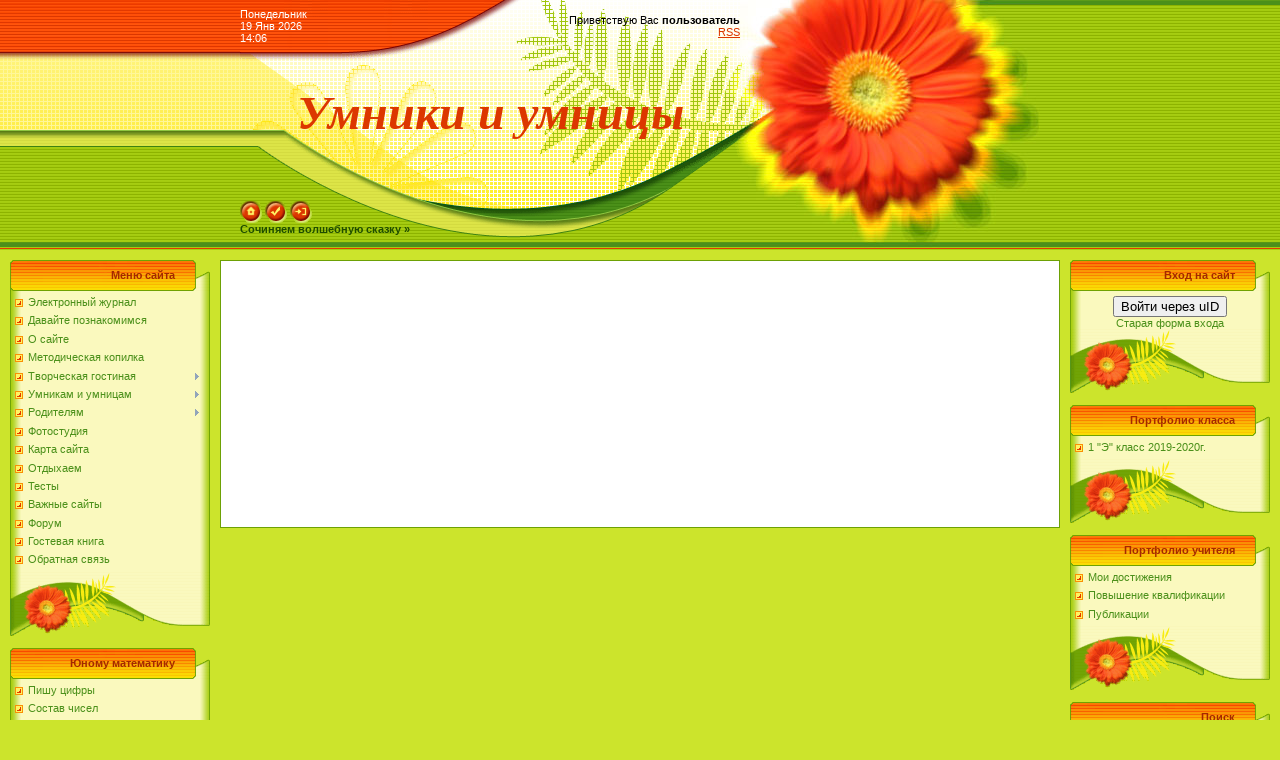

--- FILE ---
content_type: text/html; charset=UTF-8
request_url: http://classveg.ucoz.ru/index/sochinjaem_volshebnuju_skazku/0-100
body_size: 9345
content:
<!DOCTYPE html>
<html>
<head>
<meta http-equiv="content-type" content="text/html; charset=UTF-8">

<title>Персональный сайт - Сочиняем волшебную сказку</title>


<link type="text/css" rel="StyleSheet" href="/.s/src/css/371.css" />

	<link rel="stylesheet" href="/.s/src/base.min.css" />
	<link rel="stylesheet" href="/.s/src/layer3.min.css" />

	<script src="/.s/src/jquery-1.12.4.min.js"></script>
	
	<script src="/.s/src/uwnd.min.js"></script>
	<script src="//s747.ucoz.net/cgi/uutils.fcg?a=uSD&ca=2&ug=999&isp=1&r=0.0772225129755704"></script>
	<link rel="stylesheet" href="/.s/src/ulightbox/ulightbox.min.css" />
	<link rel="stylesheet" href="/.s/src/social.css" />
	<script src="/.s/src/ulightbox/ulightbox.min.js"></script>
	<script>
/* --- UCOZ-JS-DATA --- */
window.uCoz = {"sign":{"5458":"Следующий","7252":"Предыдущий","5255":"Помощник","7254":"Изменить размер","7253":"Начать слайд-шоу","7287":"Перейти на страницу с фотографией.","7251":"Запрошенный контент не может быть загружен. Пожалуйста, попробуйте позже.","3125":"Закрыть"},"country":"US","layerType":3,"ssid":"237701566507355275161","language":"ru","uLightboxType":1,"site":{"domain":null,"host":"classveg.ucoz.ru","id":"0classveg"},"module":"index"};
/* --- UCOZ-JS-CODE --- */
 function uSocialLogin(t) {
			var params = {"google":{"height":600,"width":700},"ok":{"height":390,"width":710},"vkontakte":{"height":400,"width":790},"yandex":{"height":515,"width":870},"facebook":{"width":950,"height":520}};
			var ref = escape(location.protocol + '//' + ('classveg.ucoz.ru' || location.hostname) + location.pathname + ((location.hash ? ( location.search ? location.search + '&' : '?' ) + 'rnd=' + Date.now() + location.hash : ( location.search || '' ))));
			window.open('/'+t+'?ref='+ref,'conwin','width='+params[t].width+',height='+params[t].height+',status=1,resizable=1,left='+parseInt((screen.availWidth/2)-(params[t].width/2))+',top='+parseInt((screen.availHeight/2)-(params[t].height/2)-20)+'screenX='+parseInt((screen.availWidth/2)-(params[t].width/2))+',screenY='+parseInt((screen.availHeight/2)-(params[t].height/2)-20));
			return false;
		}
		function TelegramAuth(user){
			user['a'] = 9; user['m'] = 'telegram';
			_uPostForm('', {type: 'POST', url: '/index/sub', data: user});
		}
function loginPopupForm(params = {}) { new _uWnd('LF', ' ', -250, -100, { closeonesc:1, resize:1 }, { url:'/index/40' + (params.urlParams ? '?'+params.urlParams : '') }) }
/* --- UCOZ-JS-END --- */
</script>

	<style>.UhideBlock{display:none; }</style>
	<script type="text/javascript">new Image().src = "//counter.yadro.ru/hit;noadsru?r"+escape(document.referrer)+(screen&&";s"+screen.width+"*"+screen.height+"*"+(screen.colorDepth||screen.pixelDepth))+";u"+escape(document.URL)+";"+Date.now();</script>

</head>

<body style="background-color:#CCE42C; margin:0px; padding:0px;">
<div id="utbr8214" rel="s747"></div>

<!--U1AHEADER1Z--><table border="0" cellpadding="0" cellspacing="0" width="100%" height="250" style="background:url('/.s/t/371/1.gif') #CCE42C;">
<tbody><tr><td rowspan="3" style="background:url('/.s/t/371/2.gif');">&nbsp;</td>
<td width="500" height="53" style="background:url('/.s/t/371/3.gif');"><table cellpadding="0" cellspacing="0" border="0" width="500"><tbody><tr><td style="color:#FFFFFF;">Понедельник<br>19 Янв 2026<br>14:06</td><td align="right"><!--<s5212>-->Приветствую Вас<!--</s>--> <b>пользователь</b><br><a href="http://classveg.ucoz.ru/news/rss/">RSS</a></td></tr></tbody></table></td>
<td width="300" rowspan="3"><img src="/.s/t/371/4.jpg" border="0"></td>
<td rowspan="3" style="background:url('/.s/t/371/5.gif');">&nbsp;</td>
</tr>
<tr><td width="500" height="120" align="center" style="background:url('/.s/t/371/6.gif');"><span style="color: rgb(220, 55, 0); font-variant: normal; font-weight: bold; font-stretch: normal; line-height: normal;"><!-- <logo> --><span style="font-style: italic; font-family: &quot;Comic Sans MS&quot;; font-size: 36pt;">Умники и умницы</span><!-- </logo> --></span></td></tr>
<tr><td width="500" height="77" valign="bottom" style="background:url('/.s/t/371/7.gif');">
<table cellpadding="0" cellspacing="0" width="500" border="0" height="77"><tbody><tr><td height="50" valign="bottom"><a href="http://classveg.ucoz.ru/" title="Главная"><img src="/.s/t/371/8.gif" border="0" alt="Главная"></a> <a href="/register" title="Регистрация"><img src="/.s/t/371/10.gif" border="0" alt="Регистрация"></a> <a href="javascript:;" rel="nofollow" onclick="loginPopupForm(); return false;" title="Вход"><img src="/.s/t/371/12.gif" border="0" alt="Вход"></a></td></tr>
<tr><td height="27" valign="top"><a href="http://classveg.ucoz.ru/index/sochinjaem_volshebnuju_skazku/0-100" class="header_table"><span style="font-weight: bold;">Сочиняем волшебную сказку »</span></a></td></tr></tbody></table></td>
</tr>
</tbody></table><!--/U1AHEADER1Z-->

<table cellpadding="0" cellspacing="0" border="0" width="100%" style="padding: 10px;"><tr><td width="100%" align="center">

<!-- <middle> -->
<table border="0" cellpadding="0" cellspacing="0" width="100%">
<tr>
<td valign="top" width="200">
<!--U1CLEFTER1Z-->
<!-- <block1> -->

<table border="0" cellpadding="0" cellspacing="0" width="200">
<tr><td align="right" style="background:url('/.s/t/371/13.gif');padding-right:35px;color:#A42900;" height="31"><b><!-- <bt> --><!--<s5184>-->Меню сайта<!--</s>--><!-- </bt> --></b></td></tr>
<tr><td style="background:url('/.s/t/371/14.gif');padding:5px 5px 0px 5px;"><!-- <bc> --><div id="uMenuDiv1" class="uMenuV" style="position:relative;"><ul class="uMenuRoot">
<li><div class="umn-tl"><div class="umn-tr"><div class="umn-tc"></div></div></div><div class="umn-ml"><div class="umn-mr"><div class="umn-mc"><div class="uMenuItem"><a href="http://net-school.cap.ru/about.asp?AL=Y"><span>Электронный журнал</span></a></div></div></div></div><div class="umn-bl"><div class="umn-br"><div class="umn-bc"><div class="umn-footer"></div></div></div></div></li>
<li><div class="umn-tl"><div class="umn-tr"><div class="umn-tc"></div></div></div><div class="umn-ml"><div class="umn-mr"><div class="umn-mc"><div class="uMenuItem"><a href="/index/davajte_poznakomimsja/0-91"><span>Давайте познакомимся</span></a></div></div></div></div><div class="umn-bl"><div class="umn-br"><div class="umn-bc"><div class="umn-footer"></div></div></div></div></li>
<li><div class="umn-tl"><div class="umn-tr"><div class="umn-tc"></div></div></div><div class="umn-ml"><div class="umn-mr"><div class="umn-mc"><div class="uMenuItem"><a href="/index/glavnaja_stranica/0-42"><span>О сайте</span></a></div></div></div></div><div class="umn-bl"><div class="umn-br"><div class="umn-bc"><div class="umn-footer"></div></div></div></div></li>
<li><div class="umn-tl"><div class="umn-tr"><div class="umn-tc"></div></div></div><div class="umn-ml"><div class="umn-mr"><div class="umn-mc"><div class="uMenuItem"><a href="http://classveg.ucoz.ru/load/" target="_blank"><span>Методическая копилка</span></a></div></div></div></div><div class="umn-bl"><div class="umn-br"><div class="umn-bc"><div class="umn-footer"></div></div></div></div></li>
<li style="position:relative;"><div class="umn-tl"><div class="umn-tr"><div class="umn-tc"></div></div></div><div class="umn-ml"><div class="umn-mr"><div class="umn-mc"><div class="uMenuItem"><div class="uMenuArrow"></div><a href="/index/http_classveg_ucoz_ru_index_tvorcheskaja_masterskaja_0_20/0-47"><span>Творческая гостиная</span></a></div></div></div></div><div class="umn-bl"><div class="umn-br"><div class="umn-bc"><div class="umn-footer"></div></div></div></div><ul style="display:none;">
<li><div class="uMenuItem"><a href="http://classveg.ucoz.ru/index/konkursy/0-26"><span>Конкурсы</span></a></div></li>
<li><div class="uMenuItem"><a href="http://classveg.ucoz.ru/index/proekty_uchenikov_2015_2019g/0-115"><span>Проекты</span></a></div></li>
<li><div class="uMenuItem"><a href="http://sandtheatre.ru/sand/sand.swf"><span>Рисуем песком</span></a></div></li>
<li><div class="uMenuItem"><a href="http://classveg.ucoz.ru/index/nashi_raboty/0-112"><span>Наши работы</span></a></div></li>
<li><div class="uMenuItem"><a href="http://classveg.ucoz.ru/index/chitaem_i_pishem_stikhi/0-123"><span>Читаем и пишем стихи</span></a></div></li></ul></li>
<li style="position:relative;"><div class="umn-tl"><div class="umn-tr"><div class="umn-tc"></div></div></div><div class="umn-ml"><div class="umn-mr"><div class="umn-mc"><div class="uMenuItem"><div class="uMenuArrow"></div><a href="http://classveg.ucoz.ru/load/umnikam_i_umnicam/26"><span>Умникам и умницам</span></a></div></div></div></div><div class="umn-bl"><div class="umn-br"><div class="umn-bc"><div class="umn-footer"></div></div></div></div><ul style="display:none;">
<li><div class="uMenuItem"><a href="/index/orfograficheskie_pjatiminutki/0-105"><span>Орфографические пятиминутки</span></a></div></li>
<li><div class="uMenuItem"><a href="http://classveg.ucoz.ru/load/umnikam_i_umnicam/trenazhjory/27"><span>Тренажёры</span></a></div></li>
<li><div class="uMenuItem"><a href="http://classveg.ucoz.ru/load/umnikam_i_umnicam/rebusy/30"><span>Ребусы</span></a></div></li>
<li><div class="uMenuItem"><a href="http://classveg.ucoz.ru/load/umnikam_i_umnicam/pazly/29"><span>Пазлы</span></a></div></li>
<li><div class="uMenuItem"><a href="http://classveg.ucoz.ru/load/umnikam_i_umnicam/najdi_otlichija/31"><span>Найди отличия</span></a></div></li>
<li><div class="uMenuItem"><a href="http://classveg.ucoz.ru/load/umnikam_i_umnicam/slovari/28"><span>Словари, энциклопедии</span></a></div></li>
<li><div class="uMenuItem"><a href="http://classveg.ucoz.ru/load/umnikam_i_umnicam/vazhno_znat/38"><span>Мультзал</span></a></div></li>
<li><div class="uMenuItem"><a href="http://classveg.ucoz.ru/load/umnikam_i_umnicam/uchebnye_filmy/39"><span>Учебные фильмы</span></a></div></li>
<li><div class="uMenuItem"><a href="http://classveg.ucoz.ru/load/umnikam_i_umnicam/portfolio/42"><span>Портфолио</span></a></div></li>
<li><div class="uMenuItem"><a href="http://classveg.ucoz.ru/load/umnikam_i_umnicam/testy/50"><span>Тесты</span></a></div></li>
<li><div class="uMenuItem"><a href="http://classveg.ucoz.ru/load/umnikam_i_umnicam/graficheskie_diktanty/52"><span>Графические диктанты</span></a></div></li>
<li><div class="uMenuItem"><a href="http://classveg.ucoz.ru/load/umnikam_i_umnicam/viktoriny/54"><span>Викторины</span></a></div></li>
<li><div class="uMenuItem"><a href="http://classveg.ucoz.ru/load/umnikam_i_umnicam/igry_dlja_glaz/55"><span>Игры для глаз</span></a></div></li></ul></li>
<li style="position:relative;"><div class="umn-tl"><div class="umn-tr"><div class="umn-tc"></div></div></div><div class="umn-ml"><div class="umn-mr"><div class="umn-mc"><div class="uMenuItem"><div class="uMenuArrow"></div><a href="/publ"><span>Родителям</span></a></div></div></div></div><div class="umn-bl"><div class="umn-br"><div class="umn-bc"><div class="umn-footer"></div></div></div></div><ul style="display:none;">
<li><div class="uMenuItem"><a href="http://classveg.ucoz.ru/index/raspisanie/0-12"><span>Расписание</span></a></div></li>
<li><div class="uMenuItem"><a href="http://classveg.ucoz.ru/index/http_classveg_ucoz_ru_load_umnikam_i_umnicam_26/0-96"><span>Режим дня</span></a></div></li>
<li><div class="uMenuItem"><a href="http://classveg.ucoz.ru/index/status_uchrezhdenija/0-122"><span>Статус учреждения</span></a></div></li>
<li><div class="uMenuItem"><a href="https://drive.google.com/file/d/0B1rmK2aVwOVXaHdoTV8wbDVPREU/edit"><span>Как помочь слабоуспевающему ученику</span></a></div></li>
<li><div class="uMenuItem"><a href="http://www.spas-extreme.ru"><span>Детская безопасность</span></a></div></li></ul></li>
<li><div class="umn-tl"><div class="umn-tr"><div class="umn-tc"></div></div></div><div class="umn-ml"><div class="umn-mr"><div class="umn-mc"><div class="uMenuItem"><a href="http://classveg.ucoz.ru/photo/" target="_blank"><span>Фотостудия</span></a></div></div></div></div><div class="umn-bl"><div class="umn-br"><div class="umn-bc"><div class="umn-footer"></div></div></div></div></li>
<li><div class="umn-tl"><div class="umn-tr"><div class="umn-tc"></div></div></div><div class="umn-ml"><div class="umn-mr"><div class="umn-mc"><div class="uMenuItem"><a href="/index/karta_sajta/0-79"><span>Карта сайта</span></a></div></div></div></div><div class="umn-bl"><div class="umn-br"><div class="umn-bc"><div class="umn-footer"></div></div></div></div></li>
<li><div class="umn-tl"><div class="umn-tr"><div class="umn-tc"></div></div></div><div class="umn-ml"><div class="umn-mr"><div class="umn-mc"><div class="uMenuItem"><a href="/index/otdykhaem/0-43"><span>Отдыхаем</span></a></div></div></div></div><div class="umn-bl"><div class="umn-br"><div class="umn-bc"><div class="umn-footer"></div></div></div></div></li>
<li><div class="umn-tl"><div class="umn-tr"><div class="umn-tc"></div></div></div><div class="umn-ml"><div class="umn-mr"><div class="umn-mc"><div class="uMenuItem"><a href="http://classveg.ucoz.ru/tests/"><span>Тесты</span></a></div></div></div></div><div class="umn-bl"><div class="umn-br"><div class="umn-bc"><div class="umn-footer"></div></div></div></div></li>
<li><div class="umn-tl"><div class="umn-tr"><div class="umn-tc"></div></div></div><div class="umn-ml"><div class="umn-mr"><div class="umn-mc"><div class="uMenuItem"><a href="http://classveg.ucoz.ru/dir" target="_blank"><span>Важные сайты</span></a></div></div></div></div><div class="umn-bl"><div class="umn-br"><div class="umn-bc"><div class="umn-footer"></div></div></div></div></li>
<li><div class="umn-tl"><div class="umn-tr"><div class="umn-tc"></div></div></div><div class="umn-ml"><div class="umn-mr"><div class="umn-mc"><div class="uMenuItem"><a href="http://classveg.ucoz.ru/forum/" target="_blank"><span>Форум</span></a></div></div></div></div><div class="umn-bl"><div class="umn-br"><div class="umn-bc"><div class="umn-footer"></div></div></div></div></li>
<li><div class="umn-tl"><div class="umn-tr"><div class="umn-tc"></div></div></div><div class="umn-ml"><div class="umn-mr"><div class="umn-mc"><div class="uMenuItem"><a href="http://classveg.ucoz.ru/gb" target="_blank"><span>Гостевая книга</span></a></div></div></div></div><div class="umn-bl"><div class="umn-br"><div class="umn-bc"><div class="umn-footer"></div></div></div></div></li>
<li><div class="umn-tl"><div class="umn-tr"><div class="umn-tc"></div></div></div><div class="umn-ml"><div class="umn-mr"><div class="umn-mc"><div class="uMenuItem"><a href="/index/obratnaja_svjaz/0-86"><span>Обратная связь</span></a></div></div></div></div><div class="umn-bl"><div class="umn-br"><div class="umn-bc"><div class="umn-footer"></div></div></div></div></li></ul></div><script>$(function(){_uBuildMenu('#uMenuDiv1',0,document.location.href+'/','uMenuItemA','uMenuArrow',2500);})</script><!-- </bc> --></td></tr>
<tr><td height="64"><img src="/.s/t/371/15.gif" border="0"></td></tr>
</table><br />

<!-- </block1> -->

<!-- <block2> -->

<!-- </block2> -->

<!-- <block3> -->

<!-- </block3> -->

<!-- <block4> -->

<!-- </block4> -->

<!-- <block5> -->

<table border="0" cellpadding="0" cellspacing="0" width="200">
<tr><td align="right" style="background:url('/.s/t/371/13.gif');padding-right:35px;color:#A42900;" height="31"><b><!-- <bt> -->Юному математику<!-- </bt> --></b></td></tr>
<tr><td style="background:url('/.s/t/371/14.gif');padding:5px 5px 0px 5px;"><!-- <bc> --><div id="uMenuDiv5" class="uMenuV" style="position:relative;"><ul class="uMenuRoot">
<li><div class="umn-tl"><div class="umn-tr"><div class="umn-tc"></div></div></div><div class="umn-ml"><div class="umn-mr"><div class="umn-mc"><div class="uMenuItem"><a href="http://files.school-collection.edu.ru/dlrstore/d50a53eb-cf3d-47c6-a649-9aafb0599212/ResFile.SWF"><span>Пишу цифры</span></a></div></div></div></div><div class="umn-bl"><div class="umn-br"><div class="umn-bc"><div class="umn-footer"></div></div></div></div></li>
<li><div class="umn-tl"><div class="umn-tr"><div class="umn-tc"></div></div></div><div class="umn-ml"><div class="umn-mr"><div class="umn-mc"><div class="uMenuItem"><a href="http://classveg.ucoz.ru/index/sostav_chisel/0-111"><span>Состав чисел</span></a></div></div></div></div><div class="umn-bl"><div class="umn-br"><div class="umn-bc"><div class="umn-footer"></div></div></div></div></li>
<li><div class="umn-tl"><div class="umn-tr"><div class="umn-tc"></div></div></div><div class="umn-ml"><div class="umn-mr"><div class="umn-mc"><div class="uMenuItem"><a href="https://docs.google.com/file/d/0Bw_f54pvrxEtSzZSWkpNNU9JYzQ/edit"><span>Занимаюсь математикой 1</span></a></div></div></div></div><div class="umn-bl"><div class="umn-br"><div class="umn-bc"><div class="umn-footer"></div></div></div></div></li>
<li><div class="umn-tl"><div class="umn-tr"><div class="umn-tc"></div></div></div><div class="umn-ml"><div class="umn-mr"><div class="umn-mc"><div class="uMenuItem"><a href="https://docs.google.com/file/d/0Bw_f54pvrxEtN0xMT1RTcjM5cWc/edit"><span>Занимаюсь математикой 2</span></a></div></div></div></div><div class="umn-bl"><div class="umn-br"><div class="umn-bc"><div class="umn-footer"></div></div></div></div></li>
<li><div class="umn-tl"><div class="umn-tr"><div class="umn-tc"></div></div></div><div class="umn-ml"><div class="umn-mr"><div class="umn-mc"><div class="uMenuItem"><a href="http://www.youtube.com/watch?v=_FgQQQZ_7CE&feature=youtu.be"><span>Учимся считать</span></a></div></div></div></div><div class="umn-bl"><div class="umn-br"><div class="umn-bc"><div class="umn-footer"></div></div></div></div></li>
<li><div class="umn-tl"><div class="umn-tr"><div class="umn-tc"></div></div></div><div class="umn-ml"><div class="umn-mr"><div class="umn-mc"><div class="uMenuItem"><a href="http://www.youtube.com/watch?v=8DOFhfDPPIY"><span>Учимся считать с ежиком Жекой</span></a></div></div></div></div><div class="umn-bl"><div class="umn-br"><div class="umn-bc"><div class="umn-footer"></div></div></div></div></li>
<li><div class="umn-tl"><div class="umn-tr"><div class="umn-tc"></div></div></div><div class="umn-ml"><div class="umn-mr"><div class="umn-mc"><div class="uMenuItem"><a href="http://www.youtube.com/watch?v=21fFX8K3OhY&feature=youtu.be"><span>Учим цифры</span></a></div></div></div></div><div class="umn-bl"><div class="umn-br"><div class="umn-bc"><div class="umn-footer"></div></div></div></div></li>
<li><div class="umn-tl"><div class="umn-tr"><div class="umn-tc"></div></div></div><div class="umn-ml"><div class="umn-mr"><div class="umn-mc"><div class="uMenuItem"><a href="http://www.youtube.com/watch?v=ApaVU03opNk&feature=youtu.be"><span>Учимся считать и складывать</span></a></div></div></div></div><div class="umn-bl"><div class="umn-br"><div class="umn-bc"><div class="umn-footer"></div></div></div></div></li>
<li><div class="umn-tl"><div class="umn-tr"><div class="umn-tc"></div></div></div><div class="umn-ml"><div class="umn-mr"><div class="umn-mc"><div class="uMenuItem"><a href="http://www.maths-and-games.com/index.php?lang=ru&id=2135"><span>Игры-раскраски</span></a></div></div></div></div><div class="umn-bl"><div class="umn-br"><div class="umn-bc"><div class="umn-footer"></div></div></div></div></li>
<li><div class="umn-tl"><div class="umn-tr"><div class="umn-tc"></div></div></div><div class="umn-ml"><div class="umn-mr"><div class="umn-mc"><div class="uMenuItem"><a href="http://www.razvitierebenka.com/2011/04/blog-post_6484.html"><span>Изучаем цифры и счет</span></a></div></div></div></div><div class="umn-bl"><div class="umn-br"><div class="umn-bc"><div class="umn-footer"></div></div></div></div></li>
<li><div class="umn-tl"><div class="umn-tr"><div class="umn-tc"></div></div></div><div class="umn-ml"><div class="umn-mr"><div class="umn-mc"><div class="uMenuItem"><a href="http://www.razvitierebenka.com/2010/01/blog-post_2506.html"><span>Учим ребенка счету</span></a></div></div></div></div><div class="umn-bl"><div class="umn-br"><div class="umn-bc"><div class="umn-footer"></div></div></div></div></li>
<li><div class="umn-tl"><div class="umn-tr"><div class="umn-tc"></div></div></div><div class="umn-ml"><div class="umn-mr"><div class="umn-mc"><div class="uMenuItem"><a href="http://learningapps.org/watch?v=pyqhbnhf501"><span>Найди пару</span></a></div></div></div></div><div class="umn-bl"><div class="umn-br"><div class="umn-bc"><div class="umn-footer"></div></div></div></div></li>
<li><div class="umn-tl"><div class="umn-tr"><div class="umn-tc"></div></div></div><div class="umn-ml"><div class="umn-mr"><div class="umn-mc"><div class="uMenuItem"><a href="http://games-for-kids.ru/x/matematika.php"><span>Игры по математике</span></a></div></div></div></div><div class="umn-bl"><div class="umn-br"><div class="umn-bc"><div class="umn-footer"></div></div></div></div></li></ul></div><script>$(function(){_uBuildMenu('#uMenuDiv5',0,document.location.href+'/','uMenuItemA','uMenuArrow',2500);})</script><!-- </bc> --></td></tr>
<tr><td height="64"><img src="/.s/t/371/15.gif" border="0"></td></tr>
</table><br />

<!-- </block5> -->

<!-- <block6> -->

<table border="0" cellpadding="0" cellspacing="0" width="200">
<tr><td align="right" style="background:url('/.s/t/371/13.gif');padding-right:35px;color:#A42900;" height="31"><b><!-- <bt> -->Учимся грамоте<!-- </bt> --></b></td></tr>
<tr><td style="background:url('/.s/t/371/14.gif');padding:5px 5px 0px 5px;"><!-- <bc> --><div id="uMenuDiv4" class="uMenuV" style="position:relative;"><ul class="uMenuRoot">
<li><div class="umn-tl"><div class="umn-tr"><div class="umn-tc"></div></div></div><div class="umn-ml"><div class="umn-mr"><div class="umn-mc"><div class="uMenuItem"><a href="http://bomoonlight.ru/azbuka_2001/b.html"><span>Азбука</span></a></div></div></div></div><div class="umn-bl"><div class="umn-br"><div class="umn-bc"><div class="umn-footer"></div></div></div></div></li>
<li><div class="umn-tl"><div class="umn-tr"><div class="umn-tc"></div></div></div><div class="umn-ml"><div class="umn-mr"><div class="umn-mc"><div class="uMenuItem"><a href="http://kid-mama.ru/postav-udarenie-v-slovax-onlajn-igra-po-russkomu-yazyku/"><span>Ставим ударение</span></a></div></div></div></div><div class="umn-bl"><div class="umn-br"><div class="umn-bc"><div class="umn-footer"></div></div></div></div></li>
<li><div class="umn-tl"><div class="umn-tr"><div class="umn-tc"></div></div></div><div class="umn-ml"><div class="umn-mr"><div class="umn-mc"><div class="uMenuItem"><a href="https://docs.google.com/file/d/0Bw_f54pvrxEtdUEwX0RXR1FfSk0/edit"><span>Учимся писать печатные буквы</span></a></div></div></div></div><div class="umn-bl"><div class="umn-br"><div class="umn-bc"><div class="umn-footer"></div></div></div></div></li>
<li><div class="umn-tl"><div class="umn-tr"><div class="umn-tc"></div></div></div><div class="umn-ml"><div class="umn-mr"><div class="umn-mc"><div class="uMenuItem"><a href="http://files.school-collection.edu.ru/dlrstore/6979e3af-097b-445c-92b4-a1ca1a73d81d/ResFile.SWF"><span>Пишу буквы</span></a></div></div></div></div><div class="umn-bl"><div class="umn-br"><div class="umn-bc"><div class="umn-footer"></div></div></div></div></li>
<li><div class="umn-tl"><div class="umn-tr"><div class="umn-tc"></div></div></div><div class="umn-ml"><div class="umn-mr"><div class="umn-mc"><div class="uMenuItem"><a href="http://tobemum.ru/deti/kak-nauchit/generator-propisi/"><span>Онлайн прописи</span></a></div></div></div></div><div class="umn-bl"><div class="umn-br"><div class="umn-bc"><div class="umn-footer"></div></div></div></div></li>
<li><div class="umn-tl"><div class="umn-tr"><div class="umn-tc"></div></div></div><div class="umn-ml"><div class="umn-mr"><div class="umn-mc"><div class="uMenuItem"><a href="https://docs.google.com/file/d/0Bw_f54pvrxEtS2loWDV1RDhselE/edit"><span>Мои первые прописи</span></a></div></div></div></div><div class="umn-bl"><div class="umn-br"><div class="umn-bc"><div class="umn-footer"></div></div></div></div></li>
<li><div class="umn-tl"><div class="umn-tr"><div class="umn-tc"></div></div></div><div class="umn-ml"><div class="umn-mr"><div class="umn-mc"><div class="uMenuItem"><a href="http://www.razvitierebenka.com/2011/03/blog-post_31.html#.Vepsb5c3JDg"><span>Карточки-слоги для обучения чтению</span></a></div></div></div></div><div class="umn-bl"><div class="umn-br"><div class="umn-bc"><div class="umn-footer"></div></div></div></div></li>
<li><div class="umn-tl"><div class="umn-tr"><div class="umn-tc"></div></div></div><div class="umn-ml"><div class="umn-mr"><div class="umn-mc"><div class="uMenuItem"><a href="http://www.rebus-metod.net/obuchenie-chteniyu"><span>Обучение чтению</span></a></div></div></div></div><div class="umn-bl"><div class="umn-br"><div class="umn-bc"><div class="umn-footer"></div></div></div></div></li>
<li><div class="umn-tl"><div class="umn-tr"><div class="umn-tc"></div></div></div><div class="umn-ml"><div class="umn-mr"><div class="umn-mc"><div class="uMenuItem"><a href="http://www.teremoc.ru/game/game217.htm"><span>Учимся читать</span></a></div></div></div></div><div class="umn-bl"><div class="umn-br"><div class="umn-bc"><div class="umn-footer"></div></div></div></div></li>
<li><div class="umn-tl"><div class="umn-tr"><div class="umn-tc"></div></div></div><div class="umn-ml"><div class="umn-mr"><div class="umn-mc"><div class="uMenuItem"><a href="http://files.school-collection.edu.ru/dlrstore/f1a2c430-14cf-4fad-aa0e-b06f7dd88c84/ResFile.SWF"><span>Касса букв</span></a></div></div></div></div><div class="umn-bl"><div class="umn-br"><div class="umn-bc"><div class="umn-footer"></div></div></div></div></li>
<li><div class="umn-tl"><div class="umn-tr"><div class="umn-tc"></div></div></div><div class="umn-ml"><div class="umn-mr"><div class="umn-mc"><div class="uMenuItem"><a href="http://www.razvitierebenka.com/2010/03/blog-post_22.html#.VfW63Uxquf4"><span>Буквы алфавита-пазлы</span></a></div></div></div></div><div class="umn-bl"><div class="umn-br"><div class="umn-bc"><div class="umn-footer"></div></div></div></div></li>
<li><div class="umn-tl"><div class="umn-tr"><div class="umn-tc"></div></div></div><div class="umn-ml"><div class="umn-mr"><div class="umn-mc"><div class="uMenuItem"><a href="http://www.razvitierebenka.com/2011/01/blog-post_10.html"><span>Буквы алфавита-карточки</span></a></div></div></div></div><div class="umn-bl"><div class="umn-br"><div class="umn-bc"><div class="umn-footer"></div></div></div></div></li>
<li><div class="umn-tl"><div class="umn-tr"><div class="umn-tc"></div></div></div><div class="umn-ml"><div class="umn-mr"><div class="umn-mc"><div class="uMenuItem"><a href="http://ladushki.ru/movies/read/slova-na-bukvu"><span>Игры с буквами</span></a></div></div></div></div><div class="umn-bl"><div class="umn-br"><div class="umn-bc"><div class="umn-footer"></div></div></div></div></li>
<li><div class="umn-tl"><div class="umn-tr"><div class="umn-tc"></div></div></div><div class="umn-ml"><div class="umn-mr"><div class="umn-mc"><div class="uMenuItem"><a href="http://games-for-kids.ru/x/chtenie.php"><span>Игры по чтению</span></a></div></div></div></div><div class="umn-bl"><div class="umn-br"><div class="umn-bc"><div class="umn-footer"></div></div></div></div></li>
<li><div class="umn-tl"><div class="umn-tr"><div class="umn-tc"></div></div></div><div class="umn-ml"><div class="umn-mr"><div class="umn-mc"><div class="uMenuItem"><a href="http://files.school-collection.edu.ru/dlrstore/c50aece5-1672-4415-9a5d-b14537caefbe/%5BNS-RUS_2-01%5D_%5BQS_057%5D.html"><span>Звуко-буквенный разбор</span></a></div></div></div></div><div class="umn-bl"><div class="umn-br"><div class="umn-bc"><div class="umn-footer"></div></div></div></div></li>
<li><div class="umn-tl"><div class="umn-tr"><div class="umn-tc"></div></div></div><div class="umn-ml"><div class="umn-mr"><div class="umn-mc"><div class="uMenuItem"><a href="http://puzzlecup.com/crossword-ru/?guess=1AB90E9EEA600DD8"><span>Разгадай кроссворд</span></a></div></div></div></div><div class="umn-bl"><div class="umn-br"><div class="umn-bc"><div class="umn-footer"></div></div></div></div></li>
<li><div class="umn-tl"><div class="umn-tr"><div class="umn-tc"></div></div></div><div class="umn-ml"><div class="umn-mr"><div class="umn-mc"><div class="uMenuItem"><a href="http://igrobukvoteka.ru/?do=propisi3"><span>Упражнение "Стилизованные буквы"</span></a></div></div></div></div><div class="umn-bl"><div class="umn-br"><div class="umn-bc"><div class="umn-footer"></div></div></div></div></li>
<li><div class="umn-tl"><div class="umn-tr"><div class="umn-tc"></div></div></div><div class="umn-ml"><div class="umn-mr"><div class="umn-mc"><div class="uMenuItem"><a href="http://igrobukvoteka.ru/?do=propisi15"><span>Упражнение "Буквы спрятались"</span></a></div></div></div></div><div class="umn-bl"><div class="umn-br"><div class="umn-bc"><div class="umn-footer"></div></div></div></div></li>
<li><div class="umn-tl"><div class="umn-tr"><div class="umn-tc"></div></div></div><div class="umn-ml"><div class="umn-mr"><div class="umn-mc"><div class="uMenuItem"><a href="http://igrobukvoteka.ru/?do=propisi20"><span>Слоговые таблицы</span></a></div></div></div></div><div class="umn-bl"><div class="umn-br"><div class="umn-bc"><div class="umn-footer"></div></div></div></div></li>
<li><div class="umn-tl"><div class="umn-tr"><div class="umn-tc"></div></div></div><div class="umn-ml"><div class="umn-mr"><div class="umn-mc"><div class="uMenuItem"><a href="http://igrobukvoteka.ru/?do=propisi16"><span>Чтение столбиков</span></a></div></div></div></div><div class="umn-bl"><div class="umn-br"><div class="umn-bc"><div class="umn-footer"></div></div></div></div></li>
<li><div class="umn-tl"><div class="umn-tr"><div class="umn-tc"></div></div></div><div class="umn-ml"><div class="umn-mr"><div class="umn-mc"><div class="uMenuItem"><a href="http://learningapps.org/view489376"><span>Игра "Звуки и буквы"</span></a></div></div></div></div><div class="umn-bl"><div class="umn-br"><div class="umn-bc"><div class="umn-footer"></div></div></div></div></li></ul></div><script>$(function(){_uBuildMenu('#uMenuDiv4',0,document.location.href+'/','uMenuItemA','uMenuArrow',2500);})</script><!-- </bc> --></td></tr>
<tr><td height="64"><img src="/.s/t/371/15.gif" border="0"></td></tr>
</table><br />

<!-- </block6> -->

<!-- <block7> -->
<table border="0" cellpadding="0" cellspacing="0" width="200">
<tr><td align="right" style="background:url('/.s/t/371/13.gif');padding-right:35px;color:#A42900;" height="31"><b><!-- <bt> -->Статистика сайта<!-- </bt> --></b></td></tr>
<tr><td style="background:url('/.s/t/371/14.gif');padding:5px 5px 0px 5px;"><div align="center"><!-- <bc> --><FIELDSET class="counter"><LEGEND><B>OnLine</B></LEGEND>
<DIV align="center">
</DIV>

<DIV align="center">
<div class="tOnline" id="onl1">Онлайн всего: <b>1</b></div> <div class="gOnline" id="onl2">Гостей: <b>1</b></div> <div class="uOnline" id="onl3">Пользователей: <b>0</b></div></DIV>

<FIELDSET class="counter"><LEGEND><B>Всего онлайн:</B></LEGEND>
<DIV align="center">
</DIV>
</FIELDSET>
</FIELDSET>
<FIELDSET class="counter"><LEGEND><B> Нас посетили:</B></LEGEND>
<DIV align="center">

<font color="#4c4c4c">[<a href="javascript://" onclick="new
_uWnd('TdUsrLst',' ',250,200,{autosize:0},{url:'/index/62-2'};);return
false;" class="fUsrList">Полный список</a>]</font>
</p></DIV>
</FIELDSET><P><!-- </bc> --></div></td></tr>
<tr><td height="64"><img src="/.s/t/371/15.gif" border="0"></td></tr>
</table><br />
<!-- </block7> -->
<!--/U1CLEFTER1Z-->
</td>

<td valign="top" style="padding:0px 10px 0px 10px;">
<table border="0" cellpadding="5" cellspacing="0" width="100%" style="border:1px solid #6DA104;"><tr><td style="background:#FFFFFF;"><!-- <body> --><div class="page-content-wrapper"><div align="center"><iframe width="450" height="254" frameborder="0" src="http://video.yandex.ru/iframe/elv-vasilieva/h0luk9ynnu.7338/"></iframe></div></div><!-- </body> --></td></tr></table>
</td>

 
<td valign="top" width="200">
<!--U1DRIGHTER1Z-->
<!-- <block8> -->

<table border="0" cellpadding="0" cellspacing="0" width="200">
<tr><td align="right" style="background:url('/.s/t/371/13.gif');padding-right:35px;color:#A42900;" height="31"><b><!-- <bt> --><!--<s5158>-->Вход на сайт<!--</s>--><!-- </bt> --></b></td></tr>
<tr><td style="background:url('/.s/t/371/14.gif');padding:5px 5px 0px 5px;"><!-- <bc> --><div id="uidLogForm" class="auth-block" align="center">
				<div id="uidLogButton" class="auth-block-social">
					<div class="login-button-container"><button class="loginButton" onclick="window.open('https://login.uid.me/?site=0classveg&amp;ref='+escape(location.protocol + '//' + ('classveg.ucoz.ru' || location.hostname) + location.pathname + ((location.hash ? (location.search ? location.search + '&' : '?') + 'rnd=' + Date.now() + location.hash : (location.search || '' )))),'uidLoginWnd','width=580,height=450,resizable=yes,titlebar=yes')">Войти через uID</button></div>
					<div class="auth-social-list"><a href="javascript:;" onclick="return uSocialLogin('vkontakte');" data-social="vkontakte" class="login-with vkontakte" title="Войти через ВКонтакте" rel="nofollow"><i></i></a><a href="javascript:;" onclick="return uSocialLogin('facebook');" data-social="facebook" class="login-with facebook" title="Войти через Facebook" rel="nofollow"><i></i></a><a href="javascript:;" onclick="return uSocialLogin('yandex');" data-social="yandex" class="login-with yandex" title="Войти через Яндекс" rel="nofollow"><i></i></a><a href="javascript:;" onclick="return uSocialLogin('google');" data-social="google" class="login-with google" title="Войти через Google" rel="nofollow"><i></i></a><a href="javascript:;" onclick="return uSocialLogin('ok');" data-social="ok" class="login-with ok" title="Войти через Одноклассники" rel="nofollow"><i></i></a></div>
					<div class="auth-block-switcher">
						<a href="javascript:;" class="noun" onclick="document.getElementById('uidLogButton').style.display='none';document.getElementById('baseLogForm').style.display='';" title="Используйте, если окно авторизации через uID не открывается">Старая форма входа</a>
					</div>
				</div>
				<div id="baseLogForm" class="auth-block-base" style="display:none">
		<script>
		sendFrm549253 = function( form, data = {} ) {
			var o   = $('#frmLg549253')[0];
			var pos = _uGetOffset(o);
			var o2  = $('#blk549253')[0];
			document.body.insertBefore(o2, document.body.firstChild);
			$(o2).css({top:(pos['top'])+'px',left:(pos['left'])+'px',width:o.offsetWidth+'px',height:o.offsetHeight+'px',display:''}).html('<div align="left" style="padding:5px;"><div class="myWinLoad"></div></div>');
			_uPostForm(form, { type:'POST', url:'/index/sub/', data, error:function() {
				$('#blk549253').html('<div align="left" style="padding:10px;"><div class="myWinLoadSF" title="Невозможно выполнить запрос, попробуйте позже"></div></div>');
				_uWnd.alert('<div class="myWinError">Невозможно выполнить запрос, попробуйте позже</div>', '', {w:250, h:90, tm:3000, pad:'15px'} );
				setTimeout("$('#blk549253').css('display', 'none');", '1500');
			}});
			return false
		}
		
		</script>

		<div id="blk549253" style="border:1px solid #CCCCCC;position:absolute;z-index:82;background:url('/.s/img/fr/g.gif');display:none;"></div>

		<form id="frmLg549253" class="login-form local-auth" action="/index/sub/" method="post" onsubmit="return sendFrm549253(this)" data-submitter="sendFrm549253">
			
			
			<table border="0" cellspacing="1" cellpadding="0" width="100%">
			
			<tr><td class="login-form-label" width="20%" nowrap="nowrap">E-mail:</td>
				<td class="login-form-val" ><input class="loginField" type="text" name="user" value="" size="20" autocomplete="username" style="width:100%;" maxlength="50"/></td></tr>
			<tr><td class="login-form-label">Пароль:</td>
				<td class="login-form-val"><input class="loginField" type="password" name="password" size="20" autocomplete="password" style="width:100%" maxlength="32"/></td></tr>
				
			</table>
			<table border="0" cellspacing="1" cellpadding="0" width="100%">
			<tr><td nowrap>
					<input id="remsitePage100" type="checkbox" name="rem" value="1" checked="checked"/><label for="remsitePage100">запомнить</label>
					</td>
				<td style="text-align:end" valign="top"><input class="loginButton" name="sbm" type="submit" value="Вход"/></td></tr>
			<tr><td class="login-form-links" colspan="2"><div style="text-align:center;"><a href="javascript:;" rel="nofollow" onclick="new _uWnd('Prm','Напоминание пароля',300,130,{ closeonesc:1 },{url:'/index/5'});return false;">Забыл пароль</a> | <a href="/register">Регистрация</a></div></td></tr>
			</table>
			
			<input type="hidden" name="a"    value="2" />
			<input type="hidden" name="ajax" value="1" />
			<input type="hidden" name="rnd"  value="253" />
			
			<div class="social-label">или</div><div class="auth-social-list"><a href="javascript:;" onclick="return uSocialLogin('vkontakte');" data-social="vkontakte" class="login-with vkontakte" title="Войти через ВКонтакте" rel="nofollow"><i></i></a><a href="javascript:;" onclick="return uSocialLogin('facebook');" data-social="facebook" class="login-with facebook" title="Войти через Facebook" rel="nofollow"><i></i></a><a href="javascript:;" onclick="return uSocialLogin('yandex');" data-social="yandex" class="login-with yandex" title="Войти через Яндекс" rel="nofollow"><i></i></a><a href="javascript:;" onclick="return uSocialLogin('google');" data-social="google" class="login-with google" title="Войти через Google" rel="nofollow"><i></i></a><a href="javascript:;" onclick="return uSocialLogin('ok');" data-social="ok" class="login-with ok" title="Войти через Одноклассники" rel="nofollow"><i></i></a></div>
		</form></div></div><!-- </bc> --></td></tr>
<tr><td height="64"><img src="/.s/t/371/15.gif" border="0"></td></tr>
</table><br />

<!-- </block8> -->

<!-- <block9> -->

<table border="0" cellpadding="0" cellspacing="0" width="200">
<tr><td align="right" style="background:url('/.s/t/371/13.gif');padding-right:35px;color:#A42900;" height="31"><b><!-- <bt> -->Портфолио класса<!-- </bt> --></b></td></tr>
<tr><td style="background:url('/.s/t/371/14.gif');padding:5px 5px 0px 5px;"><!-- <bc> --><div id="uNMenuDiv9" class="uMenuV"><ul class="uMenuRoot">
<li><a  href="http://classveg.ucoz.ru/photo/portfolio_klassa/1_quot_eh_quot_klass_2019_2020g/143" ><span>1 "Э" класс 2019-2020г.</span></a></li></ul></div><!-- </bc> --></td></tr>
<tr><td height="64"><img src="/.s/t/371/15.gif" border="0"></td></tr>
</table><br />

<!-- </block9> -->

<!-- <block10> -->

<table border="0" cellpadding="0" cellspacing="0" width="200">
<tr><td align="right" style="background:url('/.s/t/371/13.gif');padding-right:35px;color:#A42900;" height="31"><b><!-- <bt> -->Портфолио учителя<!-- </bt> --></b></td></tr>
<tr><td style="background:url('/.s/t/371/14.gif');padding:5px 5px 0px 5px;"><!-- <bc> --><div id="uMenuDiv7" class="uMenuV" style="position:relative;"><ul class="uMenuRoot">
<li><div class="umn-tl"><div class="umn-tr"><div class="umn-tc"></div></div></div><div class="umn-ml"><div class="umn-mr"><div class="umn-mc"><div class="uMenuItem"><a href="http://classveg.ucoz.ru/photo/portfolio_uchitelja/moi_dostizhenija/79"><span>Мои достижения</span></a></div></div></div></div><div class="umn-bl"><div class="umn-br"><div class="umn-bc"><div class="umn-footer"></div></div></div></div></li>
<li><div class="umn-tl"><div class="umn-tr"><div class="umn-tc"></div></div></div><div class="umn-ml"><div class="umn-mr"><div class="umn-mc"><div class="uMenuItem"><a href="http://classveg.ucoz.ru/photo/portfolio_uchitelja/povyshenie_kvalifikacii/80"><span>Повышение квалификации</span></a></div></div></div></div><div class="umn-bl"><div class="umn-br"><div class="umn-bc"><div class="umn-footer"></div></div></div></div></li>
<li><div class="umn-tl"><div class="umn-tr"><div class="umn-tc"></div></div></div><div class="umn-ml"><div class="umn-mr"><div class="umn-mc"><div class="uMenuItem"><a href="http://classveg.ucoz.ru/photo/portfolio_uchitelja/publikacii/81#"><span>Публикации</span></a></div></div></div></div><div class="umn-bl"><div class="umn-br"><div class="umn-bc"><div class="umn-footer"></div></div></div></div></li></ul></div><script>$(function(){_uBuildMenu('#uMenuDiv7',0,document.location.href+'/','uMenuItemA','uMenuArrow',2500);})</script><!-- </bc> --></td></tr>
<tr><td height="64"><img src="/.s/t/371/15.gif" border="0"></td></tr>
</table><br />

<!-- </block10> -->

<!-- <block11> -->

<!-- </block11> -->

<!-- <block12> -->

<table border="0" cellpadding="0" cellspacing="0" width="200">
<tr><td align="right" style="background:url('/.s/t/371/13.gif');padding-right:35px;color:#A42900;" height="31"><b><!-- <bt> --><!--<s3163>-->Поиск<!--</s>--><!-- </bt> --></b></td></tr>
<tr><td style="background:url('/.s/t/371/14.gif');padding:5px 5px 0px 5px;"><div align="center"><!-- <bc> -->
		<div class="searchForm">
			<form onsubmit="this.sfSbm.disabled=true" method="get" style="margin:0" action="/search/">
				<div align="center" class="schQuery">
					<input type="text" name="q" maxlength="30" size="20" class="queryField" />
				</div>
				<div align="center" class="schBtn">
					<input type="submit" class="searchSbmFl" name="sfSbm" value="Найти" />
				</div>
				<input type="hidden" name="t" value="0">
			</form>
		</div><!-- </bc> --></div></td></tr>
<tr><td height="64"><img src="/.s/t/371/15.gif" border="0"></td></tr>
</table><br />

<!-- </block12> -->

<!-- <block1360> -->
<table border="0" cellpadding="0" cellspacing="0" width="200">
<tr><td align="right" style="background:url('/.s/t/371/13.gif');padding-right:35px;color:#A42900;" height="31"><b><!-- <bt> -->Кнопка сайта<!-- </bt> --></b></td></tr>
<tr><td style="background:url('/.s/t/371/14.gif');padding:5px 5px 0px 5px;"><!-- <bc> --><a href="//classveg.ucoz.ru/" target=_blank><img src="//classveg.ucoz.ru/Anime/bcc0c99880.gif" border="0" title="Умники и умницы -
 сайт учителя начальных классов Васильевой Эльвиры Геннадьевны" width=70 height=70></a>
<textarea rows="4" cols="24" readonly><a href="//classveg.ucoz.ru/" target=_blank><img src="//classveg.ucoz.ru/Anime/bcc0c99880.gif" border="0" title="Умники и умницы -
 сайт учителя начальных классов Васильевой Эльвиры Геннадьевны" width=70 height=70></a></textarea><!-- </bc> --></td></tr>
<tr><td height="64"><img src="/.s/t/371/15.gif" border="0"></td></tr>
</table><br />
<!-- </block1360> -->

<!-- <block15> -->
<table border="0" cellpadding="0" cellspacing="0" width="200">
<tr><td align="right" style="background:url('/.s/t/371/13.gif');padding-right:35px;color:#A42900;" height="31"><b><!-- <bt> --><!--<s5204>-->Друзья сайта<!--</s>--><!-- </bt> --></b></td></tr>
<tr><td style="background:url('/.s/t/371/14.gif');padding:5px 5px 0px 5px;"><!-- <bc> --><a href="//goldina-myclas.ucoz.ru/" target=_blank><img src="//goldina-myclas.ucoz.ru/avatar/risunok2.png" border="0" title="Сайт Голдиной Лилии" width=100 height=100></a>

<a href="//tat-anat.ucoz.ru/" target=_blank><img src="http://i.picasion.com/pic85/3a896eb2a80ca7a482d0b86d1336cf30.gif" border="0" title="ТК" width=120 height=120></a><!-- </bc> --></td></tr>
<tr><td height="64"><img src="/.s/t/371/15.gif" border="0"></td></tr>
</table><br />
<!-- </block15> -->

<!-- <block14> -->

<table border="0" cellpadding="0" cellspacing="0" width="200">
<tr><td align="right" style="background:url('/.s/t/371/13.gif');padding-right:35px;color:#A42900;" height="31"><b><!-- <bt> --><!--<s5347>-->Архив записей<!--</s>--><!-- </bt> --></b></td></tr>
<tr><td style="background:url('/.s/t/371/14.gif');padding:5px 5px 0px 5px;"><!-- <bc> --><ul class="archUl"><li class="archLi"><a class="archLink" href="/news/2011-12">2011 Декабрь</a></li><li class="archLi"><a class="archLink" href="/news/2012-01">2012 Январь</a></li><li class="archLi"><a class="archLink" href="/news/2012-02">2012 Февраль</a></li><li class="archLi"><a class="archLink" href="/news/2012-03">2012 Март</a></li><li class="archLi"><a class="archLink" href="/news/2012-04">2012 Апрель</a></li><li class="archLi"><a class="archLink" href="/news/2012-05">2012 Май</a></li><li class="archLi"><a class="archLink" href="/news/2012-06">2012 Июнь</a></li><li class="archLi"><a class="archLink" href="/news/2012-08">2012 Август</a></li><li class="archLi"><a class="archLink" href="/news/2012-09">2012 Сентябрь</a></li><li class="archLi"><a class="archLink" href="/news/2012-10">2012 Октябрь</a></li><li class="archLi"><a class="archLink" href="/news/2012-11">2012 Ноябрь</a></li><li class="archLi"><a class="archLink" href="/news/2012-12">2012 Декабрь</a></li><li class="archLi"><a class="archLink" href="/news/2013-01">2013 Январь</a></li><li class="archLi"><a class="archLink" href="/news/2013-03">2013 Март</a></li><li class="archLi"><a class="archLink" href="/news/2013-04">2013 Апрель</a></li><li class="archLi"><a class="archLink" href="/news/2013-10">2013 Октябрь</a></li><li class="archLi"><a class="archLink" href="/news/2013-11">2013 Ноябрь</a></li><li class="archLi"><a class="archLink" href="/news/2013-12">2013 Декабрь</a></li><li class="archLi"><a class="archLink" href="/news/2014-01">2014 Январь</a></li><li class="archLi"><a class="archLink" href="/news/2014-02">2014 Февраль</a></li><li class="archLi"><a class="archLink" href="/news/2014-03">2014 Март</a></li><li class="archLi"><a class="archLink" href="/news/2014-04">2014 Апрель</a></li><li class="archLi"><a class="archLink" href="/news/2014-05">2014 Май</a></li><li class="archLi"><a class="archLink" href="/news/2014-08">2014 Август</a></li><li class="archLi"><a class="archLink" href="/news/2014-09">2014 Сентябрь</a></li><li class="archLi"><a class="archLink" href="/news/2014-10">2014 Октябрь</a></li><li class="archLi"><a class="archLink" href="/news/2014-11">2014 Ноябрь</a></li><li class="archLi"><a class="archLink" href="/news/2014-12">2014 Декабрь</a></li><li class="archLi"><a class="archLink" href="/news/2015-01">2015 Январь</a></li><li class="archLi"><a class="archLink" href="/news/2015-02">2015 Февраль</a></li><li class="archLi"><a class="archLink" href="/news/2015-03">2015 Март</a></li><li class="archLi"><a class="archLink" href="/news/2015-04">2015 Апрель</a></li><li class="archLi"><a class="archLink" href="/news/2015-05">2015 Май</a></li><li class="archLi"><a class="archLink" href="/news/2015-06">2015 Июнь</a></li><li class="archLi"><a class="archLink" href="/news/2015-09">2015 Сентябрь</a></li><li class="archLi"><a class="archLink" href="/news/2015-10">2015 Октябрь</a></li><li class="archLi"><a class="archLink" href="/news/2015-11">2015 Ноябрь</a></li><li class="archLi"><a class="archLink" href="/news/2015-12">2015 Декабрь</a></li><li class="archLi"><a class="archLink" href="/news/2016-01">2016 Январь</a></li><li class="archLi"><a class="archLink" href="/news/2016-02">2016 Февраль</a></li><li class="archLi"><a class="archLink" href="/news/2016-03">2016 Март</a></li><li class="archLi"><a class="archLink" href="/news/2016-04">2016 Апрель</a></li><li class="archLi"><a class="archLink" href="/news/2016-05">2016 Май</a></li><li class="archLi"><a class="archLink" href="/news/2016-06">2016 Июнь</a></li><li class="archLi"><a class="archLink" href="/news/2016-08">2016 Август</a></li><li class="archLi"><a class="archLink" href="/news/2016-09">2016 Сентябрь</a></li><li class="archLi"><a class="archLink" href="/news/2016-10">2016 Октябрь</a></li><li class="archLi"><a class="archLink" href="/news/2016-11">2016 Ноябрь</a></li><li class="archLi"><a class="archLink" href="/news/2016-12">2016 Декабрь</a></li><li class="archLi"><a class="archLink" href="/news/2017-01">2017 Январь</a></li><li class="archLi"><a class="archLink" href="/news/2017-02">2017 Февраль</a></li><li class="archLi"><a class="archLink" href="/news/2017-03">2017 Март</a></li><li class="archLi"><a class="archLink" href="/news/2017-04">2017 Апрель</a></li><li class="archLi"><a class="archLink" href="/news/2017-05">2017 Май</a></li><li class="archLi"><a class="archLink" href="/news/2017-09">2017 Сентябрь</a></li><li class="archLi"><a class="archLink" href="/news/2017-10">2017 Октябрь</a></li><li class="archLi"><a class="archLink" href="/news/2017-11">2017 Ноябрь</a></li><li class="archLi"><a class="archLink" href="/news/2017-12">2017 Декабрь</a></li><li class="archLi"><a class="archLink" href="/news/2018-01">2018 Январь</a></li><li class="archLi"><a class="archLink" href="/news/2018-02">2018 Февраль</a></li><li class="archLi"><a class="archLink" href="/news/2018-03">2018 Март</a></li><li class="archLi"><a class="archLink" href="/news/2018-04">2018 Апрель</a></li><li class="archLi"><a class="archLink" href="/news/2018-05">2018 Май</a></li><li class="archLi"><a class="archLink" href="/news/2018-07">2018 Июль</a></li><li class="archLi"><a class="archLink" href="/news/2018-09">2018 Сентябрь</a></li><li class="archLi"><a class="archLink" href="/news/2018-10">2018 Октябрь</a></li><li class="archLi"><a class="archLink" href="/news/2018-11">2018 Ноябрь</a></li><li class="archLi"><a class="archLink" href="/news/2018-12">2018 Декабрь</a></li><li class="archLi"><a class="archLink" href="/news/2019-03">2019 Март</a></li><li class="archLi"><a class="archLink" href="/news/2019-04">2019 Апрель</a></li><li class="archLi"><a class="archLink" href="/news/2019-09">2019 Сентябрь</a></li><li class="archLi"><a class="archLink" href="/news/2019-10">2019 Октябрь</a></li><li class="archLi"><a class="archLink" href="/news/2019-12">2019 Декабрь</a></li><li class="archLi"><a class="archLink" href="/news/2020-01">2020 Январь</a></li><li class="archLi"><a class="archLink" href="/news/2020-03">2020 Март</a></li><li class="archLi"><a class="archLink" href="/news/2020-05">2020 Май</a></li><li class="archLi"><a class="archLink" href="/news/2020-10">2020 Октябрь</a></li><li class="archLi"><a class="archLink" href="/news/2021-01">2021 Январь</a></li></ul><!-- </bc> --></td></tr>
<tr><td height="64"><img src="/.s/t/371/15.gif" border="0"></td></tr>
</table><br />

<!-- </block14> -->
<!--/U1DRIGHTER1Z-->
<!-- -->
</td>

</tr>
</table>
<!-- </middle> -->

</td></tr></table>

<!--U1BFOOTER1Z-->
<br />
<table class="footer-table" border="0" cellpadding="0" cellspacing="0" width="100%" height="56" style="background:url('/.s/t/371/16.gif');color:#FFFFFF;padding-top:17px;">
<tr><td align="center"><!-- <copy> -->Copyright MyCorp &copy; 2026<!-- </copy> --><br /><!-- "' --><span class="pbvOpley">Сайт создан в системе <a href="https://www.ucoz.ru/">uCoz</a></span></td></tr>
</table>
<!--/U1BFOOTER1Z-->

</body>

</html>



<!-- 0.07979 (s747) -->